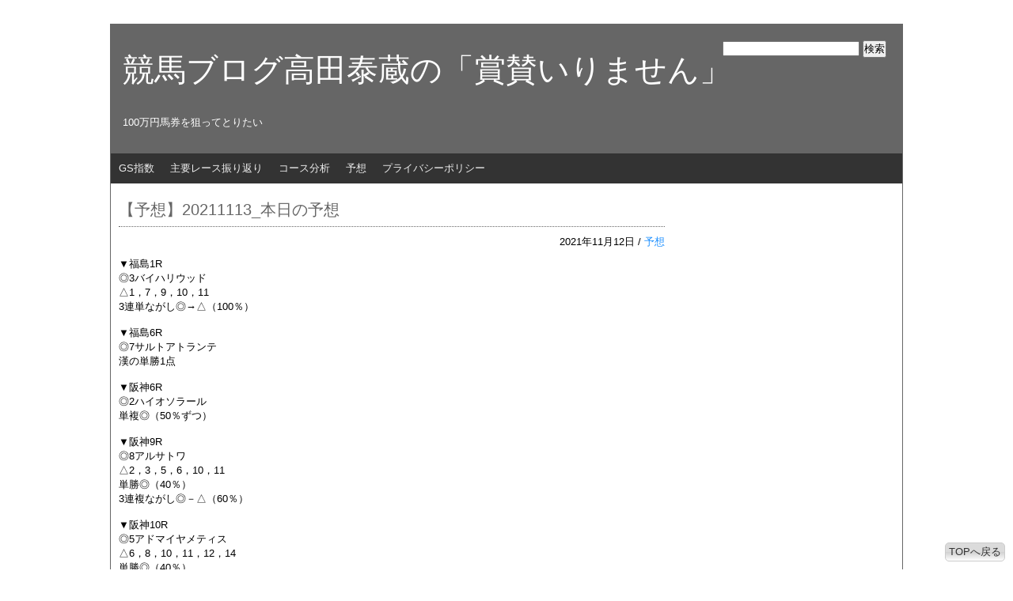

--- FILE ---
content_type: text/html; charset=UTF-8
request_url: https://takadataizo.com/?p=1704
body_size: 8301
content:
<!DOCTYPE html>
<html lang="ja">
<head>
<!-- Global site tag (gtag.js) - Google Analytics -->
<script async src="https://www.googletagmanager.com/gtag/js?id=UA-187548433-1"></script>
<script data-ad-client="ca-pub-5299465705381549" async src="https://pagead2.googlesyndication.com/pagead/js/adsbygoogle.js"></script>
<script>
  window.dataLayer = window.dataLayer || [];
  function gtag(){dataLayer.push(arguments);}
  gtag('js', new Date());

  gtag('config', 'UA-187548433-1');
</script>
<script data-ad-client="ca-pub-5299465705381549" async src="https://pagead2.googlesyndication.com/pagead/js/adsbygoogle.js"></script>
<meta charset="UTF-8">
<link rel="alternate" type="application/rss+xml" title="RSSフィード" href="https://takadataizo.com/?feed=rss2" />

<meta name="description" content="サイトの説明文が入ります。">
<meta name="keywords" content="WordPressテーマ,シンプル">
<link href="https://takadataizo.com/wp-content/themes/wpmemo_basic/style.css" rel="stylesheet" type="text/css" media="all" />

		<!-- All in One SEO 4.5.1.1 - aioseo.com -->
		<title>【予想】20211113_本日の予想 - 競馬ブログ高田泰蔵の「賞賛いりません」</title>
		<meta name="description" content="▼福島1R ◎3バイハリウッド △1，7，9，10，11 3連単ながし◎→△（100％） ▼福島" />
		<meta name="robots" content="max-image-preview:large" />
		<link rel="canonical" href="https://takadataizo.com/?p=1704" />
		<meta name="generator" content="All in One SEO (AIOSEO) 4.5.1.1" />
		<meta property="og:locale" content="ja_JP" />
		<meta property="og:site_name" content="競馬ブログ高田泰蔵の「賞賛いりません」 - 100万円馬券を狙ってとりたい" />
		<meta property="og:type" content="article" />
		<meta property="og:title" content="【予想】20211113_本日の予想 - 競馬ブログ高田泰蔵の「賞賛いりません」" />
		<meta property="og:description" content="▼福島1R ◎3バイハリウッド △1，7，9，10，11 3連単ながし◎→△（100％） ▼福島" />
		<meta property="og:url" content="https://takadataizo.com/?p=1704" />
		<meta property="article:published_time" content="2021-11-12T14:20:49+00:00" />
		<meta property="article:modified_time" content="2021-11-12T14:20:49+00:00" />
		<meta name="twitter:card" content="summary" />
		<meta name="twitter:title" content="【予想】20211113_本日の予想 - 競馬ブログ高田泰蔵の「賞賛いりません」" />
		<meta name="twitter:description" content="▼福島1R ◎3バイハリウッド △1，7，9，10，11 3連単ながし◎→△（100％） ▼福島" />
		<script type="application/ld+json" class="aioseo-schema">
			{"@context":"https:\/\/schema.org","@graph":[{"@type":"BlogPosting","@id":"https:\/\/takadataizo.com\/?p=1704#blogposting","name":"\u3010\u4e88\u60f3\u301120211113_\u672c\u65e5\u306e\u4e88\u60f3 - \u7af6\u99ac\u30d6\u30ed\u30b0\u9ad8\u7530\u6cf0\u8535\u306e\u300c\u8cde\u8cdb\u3044\u308a\u307e\u305b\u3093\u300d","headline":"\u3010\u4e88\u60f3\u301120211113_\u672c\u65e5\u306e\u4e88\u60f3","author":{"@id":"https:\/\/takadataizo.com\/?author=1#author"},"publisher":{"@id":"https:\/\/takadataizo.com\/#person"},"image":{"@type":"ImageObject","@id":"https:\/\/takadataizo.com\/?p=1704#articleImage","url":"https:\/\/secure.gravatar.com\/avatar\/c9d30b4d5889e8b3fcb3cebb707e773b?s=96&d=mm&r=g","width":96,"height":96,"caption":"\u9ad8\u7530\u6cf0\u8535"},"datePublished":"2021-11-12T14:20:49+09:00","dateModified":"2021-11-12T14:20:49+09:00","inLanguage":"ja","mainEntityOfPage":{"@id":"https:\/\/takadataizo.com\/?p=1704#webpage"},"isPartOf":{"@id":"https:\/\/takadataizo.com\/?p=1704#webpage"},"articleSection":"\u4e88\u60f3"},{"@type":"BreadcrumbList","@id":"https:\/\/takadataizo.com\/?p=1704#breadcrumblist","itemListElement":[{"@type":"ListItem","@id":"https:\/\/takadataizo.com\/#listItem","position":1,"name":"\u5bb6","item":"https:\/\/takadataizo.com\/","nextItem":"https:\/\/takadataizo.com\/?p=1704#listItem"},{"@type":"ListItem","@id":"https:\/\/takadataizo.com\/?p=1704#listItem","position":2,"name":"\u3010\u4e88\u60f3\u301120211113_\u672c\u65e5\u306e\u4e88\u60f3","previousItem":"https:\/\/takadataizo.com\/#listItem"}]},{"@type":"Person","@id":"https:\/\/takadataizo.com\/#person","name":"\u9ad8\u7530\u6cf0\u8535","image":{"@type":"ImageObject","@id":"https:\/\/takadataizo.com\/?p=1704#personImage","url":"https:\/\/secure.gravatar.com\/avatar\/c9d30b4d5889e8b3fcb3cebb707e773b?s=96&d=mm&r=g","width":96,"height":96,"caption":"\u9ad8\u7530\u6cf0\u8535"}},{"@type":"Person","@id":"https:\/\/takadataizo.com\/?author=1#author","url":"https:\/\/takadataizo.com\/?author=1","name":"\u9ad8\u7530\u6cf0\u8535","image":{"@type":"ImageObject","@id":"https:\/\/takadataizo.com\/?p=1704#authorImage","url":"https:\/\/secure.gravatar.com\/avatar\/c9d30b4d5889e8b3fcb3cebb707e773b?s=96&d=mm&r=g","width":96,"height":96,"caption":"\u9ad8\u7530\u6cf0\u8535"}},{"@type":"WebPage","@id":"https:\/\/takadataizo.com\/?p=1704#webpage","url":"https:\/\/takadataizo.com\/?p=1704","name":"\u3010\u4e88\u60f3\u301120211113_\u672c\u65e5\u306e\u4e88\u60f3 - \u7af6\u99ac\u30d6\u30ed\u30b0\u9ad8\u7530\u6cf0\u8535\u306e\u300c\u8cde\u8cdb\u3044\u308a\u307e\u305b\u3093\u300d","description":"\u25bc\u798f\u5cf61R \u25ce3\u30d0\u30a4\u30cf\u30ea\u30a6\u30c3\u30c9 \u25b31\uff0c7\uff0c9\uff0c10\uff0c11 3\u9023\u5358\u306a\u304c\u3057\u25ce\u2192\u25b3\uff08100\uff05\uff09 \u25bc\u798f\u5cf6","inLanguage":"ja","isPartOf":{"@id":"https:\/\/takadataizo.com\/#website"},"breadcrumb":{"@id":"https:\/\/takadataizo.com\/?p=1704#breadcrumblist"},"author":{"@id":"https:\/\/takadataizo.com\/?author=1#author"},"creator":{"@id":"https:\/\/takadataizo.com\/?author=1#author"},"datePublished":"2021-11-12T14:20:49+09:00","dateModified":"2021-11-12T14:20:49+09:00"},{"@type":"WebSite","@id":"https:\/\/takadataizo.com\/#website","url":"https:\/\/takadataizo.com\/","name":"\u7af6\u99ac\u30d6\u30ed\u30b0\u9ad8\u7530\u6cf0\u8535\u306e\u300c\u8cde\u8cdb\u3044\u308a\u307e\u305b\u3093\u300d","description":"100\u4e07\u5186\u99ac\u5238\u3092\u72d9\u3063\u3066\u3068\u308a\u305f\u3044","inLanguage":"ja","publisher":{"@id":"https:\/\/takadataizo.com\/#person"}}]}
		</script>
		<!-- All in One SEO -->

<link rel='dns-prefetch' href='//stats.wp.com' />
<link rel='dns-prefetch' href='//i0.wp.com' />
<link rel='dns-prefetch' href='//c0.wp.com' />
<link rel="alternate" type="application/rss+xml" title="競馬ブログ高田泰蔵の「賞賛いりません」 &raquo; 【予想】20211113_本日の予想 のコメントのフィード" href="https://takadataizo.com/?feed=rss2&#038;p=1704" />
<script type="text/javascript">
/* <![CDATA[ */
window._wpemojiSettings = {"baseUrl":"https:\/\/s.w.org\/images\/core\/emoji\/14.0.0\/72x72\/","ext":".png","svgUrl":"https:\/\/s.w.org\/images\/core\/emoji\/14.0.0\/svg\/","svgExt":".svg","source":{"concatemoji":"https:\/\/takadataizo.com\/wp-includes\/js\/wp-emoji-release.min.js?ver=6.4.7"}};
/*! This file is auto-generated */
!function(i,n){var o,s,e;function c(e){try{var t={supportTests:e,timestamp:(new Date).valueOf()};sessionStorage.setItem(o,JSON.stringify(t))}catch(e){}}function p(e,t,n){e.clearRect(0,0,e.canvas.width,e.canvas.height),e.fillText(t,0,0);var t=new Uint32Array(e.getImageData(0,0,e.canvas.width,e.canvas.height).data),r=(e.clearRect(0,0,e.canvas.width,e.canvas.height),e.fillText(n,0,0),new Uint32Array(e.getImageData(0,0,e.canvas.width,e.canvas.height).data));return t.every(function(e,t){return e===r[t]})}function u(e,t,n){switch(t){case"flag":return n(e,"\ud83c\udff3\ufe0f\u200d\u26a7\ufe0f","\ud83c\udff3\ufe0f\u200b\u26a7\ufe0f")?!1:!n(e,"\ud83c\uddfa\ud83c\uddf3","\ud83c\uddfa\u200b\ud83c\uddf3")&&!n(e,"\ud83c\udff4\udb40\udc67\udb40\udc62\udb40\udc65\udb40\udc6e\udb40\udc67\udb40\udc7f","\ud83c\udff4\u200b\udb40\udc67\u200b\udb40\udc62\u200b\udb40\udc65\u200b\udb40\udc6e\u200b\udb40\udc67\u200b\udb40\udc7f");case"emoji":return!n(e,"\ud83e\udef1\ud83c\udffb\u200d\ud83e\udef2\ud83c\udfff","\ud83e\udef1\ud83c\udffb\u200b\ud83e\udef2\ud83c\udfff")}return!1}function f(e,t,n){var r="undefined"!=typeof WorkerGlobalScope&&self instanceof WorkerGlobalScope?new OffscreenCanvas(300,150):i.createElement("canvas"),a=r.getContext("2d",{willReadFrequently:!0}),o=(a.textBaseline="top",a.font="600 32px Arial",{});return e.forEach(function(e){o[e]=t(a,e,n)}),o}function t(e){var t=i.createElement("script");t.src=e,t.defer=!0,i.head.appendChild(t)}"undefined"!=typeof Promise&&(o="wpEmojiSettingsSupports",s=["flag","emoji"],n.supports={everything:!0,everythingExceptFlag:!0},e=new Promise(function(e){i.addEventListener("DOMContentLoaded",e,{once:!0})}),new Promise(function(t){var n=function(){try{var e=JSON.parse(sessionStorage.getItem(o));if("object"==typeof e&&"number"==typeof e.timestamp&&(new Date).valueOf()<e.timestamp+604800&&"object"==typeof e.supportTests)return e.supportTests}catch(e){}return null}();if(!n){if("undefined"!=typeof Worker&&"undefined"!=typeof OffscreenCanvas&&"undefined"!=typeof URL&&URL.createObjectURL&&"undefined"!=typeof Blob)try{var e="postMessage("+f.toString()+"("+[JSON.stringify(s),u.toString(),p.toString()].join(",")+"));",r=new Blob([e],{type:"text/javascript"}),a=new Worker(URL.createObjectURL(r),{name:"wpTestEmojiSupports"});return void(a.onmessage=function(e){c(n=e.data),a.terminate(),t(n)})}catch(e){}c(n=f(s,u,p))}t(n)}).then(function(e){for(var t in e)n.supports[t]=e[t],n.supports.everything=n.supports.everything&&n.supports[t],"flag"!==t&&(n.supports.everythingExceptFlag=n.supports.everythingExceptFlag&&n.supports[t]);n.supports.everythingExceptFlag=n.supports.everythingExceptFlag&&!n.supports.flag,n.DOMReady=!1,n.readyCallback=function(){n.DOMReady=!0}}).then(function(){return e}).then(function(){var e;n.supports.everything||(n.readyCallback(),(e=n.source||{}).concatemoji?t(e.concatemoji):e.wpemoji&&e.twemoji&&(t(e.twemoji),t(e.wpemoji)))}))}((window,document),window._wpemojiSettings);
/* ]]> */
</script>
<style id='wp-emoji-styles-inline-css' type='text/css'>

	img.wp-smiley, img.emoji {
		display: inline !important;
		border: none !important;
		box-shadow: none !important;
		height: 1em !important;
		width: 1em !important;
		margin: 0 0.07em !important;
		vertical-align: -0.1em !important;
		background: none !important;
		padding: 0 !important;
	}
</style>
<link rel='stylesheet' id='wp-block-library-css' href='https://c0.wp.com/c/6.4.7/wp-includes/css/dist/block-library/style.min.css' type='text/css' media='all' />
<link rel='stylesheet' id='mediaelement-css' href='https://c0.wp.com/c/6.4.7/wp-includes/js/mediaelement/mediaelementplayer-legacy.min.css' type='text/css' media='all' />
<link rel='stylesheet' id='wp-mediaelement-css' href='https://c0.wp.com/c/6.4.7/wp-includes/js/mediaelement/wp-mediaelement.min.css' type='text/css' media='all' />
<style id='jetpack-sharing-buttons-style-inline-css' type='text/css'>
.jetpack-sharing-buttons__services-list{display:flex;flex-direction:row;flex-wrap:wrap;gap:0;list-style-type:none;margin:5px;padding:0}.jetpack-sharing-buttons__services-list.has-small-icon-size{font-size:12px}.jetpack-sharing-buttons__services-list.has-normal-icon-size{font-size:16px}.jetpack-sharing-buttons__services-list.has-large-icon-size{font-size:24px}.jetpack-sharing-buttons__services-list.has-huge-icon-size{font-size:36px}@media print{.jetpack-sharing-buttons__services-list{display:none!important}}.editor-styles-wrapper .wp-block-jetpack-sharing-buttons{gap:0;padding-inline-start:0}ul.jetpack-sharing-buttons__services-list.has-background{padding:1.25em 2.375em}
</style>
<style id='classic-theme-styles-inline-css' type='text/css'>
/*! This file is auto-generated */
.wp-block-button__link{color:#fff;background-color:#32373c;border-radius:9999px;box-shadow:none;text-decoration:none;padding:calc(.667em + 2px) calc(1.333em + 2px);font-size:1.125em}.wp-block-file__button{background:#32373c;color:#fff;text-decoration:none}
</style>
<style id='global-styles-inline-css' type='text/css'>
body{--wp--preset--color--black: #000000;--wp--preset--color--cyan-bluish-gray: #abb8c3;--wp--preset--color--white: #ffffff;--wp--preset--color--pale-pink: #f78da7;--wp--preset--color--vivid-red: #cf2e2e;--wp--preset--color--luminous-vivid-orange: #ff6900;--wp--preset--color--luminous-vivid-amber: #fcb900;--wp--preset--color--light-green-cyan: #7bdcb5;--wp--preset--color--vivid-green-cyan: #00d084;--wp--preset--color--pale-cyan-blue: #8ed1fc;--wp--preset--color--vivid-cyan-blue: #0693e3;--wp--preset--color--vivid-purple: #9b51e0;--wp--preset--gradient--vivid-cyan-blue-to-vivid-purple: linear-gradient(135deg,rgba(6,147,227,1) 0%,rgb(155,81,224) 100%);--wp--preset--gradient--light-green-cyan-to-vivid-green-cyan: linear-gradient(135deg,rgb(122,220,180) 0%,rgb(0,208,130) 100%);--wp--preset--gradient--luminous-vivid-amber-to-luminous-vivid-orange: linear-gradient(135deg,rgba(252,185,0,1) 0%,rgba(255,105,0,1) 100%);--wp--preset--gradient--luminous-vivid-orange-to-vivid-red: linear-gradient(135deg,rgba(255,105,0,1) 0%,rgb(207,46,46) 100%);--wp--preset--gradient--very-light-gray-to-cyan-bluish-gray: linear-gradient(135deg,rgb(238,238,238) 0%,rgb(169,184,195) 100%);--wp--preset--gradient--cool-to-warm-spectrum: linear-gradient(135deg,rgb(74,234,220) 0%,rgb(151,120,209) 20%,rgb(207,42,186) 40%,rgb(238,44,130) 60%,rgb(251,105,98) 80%,rgb(254,248,76) 100%);--wp--preset--gradient--blush-light-purple: linear-gradient(135deg,rgb(255,206,236) 0%,rgb(152,150,240) 100%);--wp--preset--gradient--blush-bordeaux: linear-gradient(135deg,rgb(254,205,165) 0%,rgb(254,45,45) 50%,rgb(107,0,62) 100%);--wp--preset--gradient--luminous-dusk: linear-gradient(135deg,rgb(255,203,112) 0%,rgb(199,81,192) 50%,rgb(65,88,208) 100%);--wp--preset--gradient--pale-ocean: linear-gradient(135deg,rgb(255,245,203) 0%,rgb(182,227,212) 50%,rgb(51,167,181) 100%);--wp--preset--gradient--electric-grass: linear-gradient(135deg,rgb(202,248,128) 0%,rgb(113,206,126) 100%);--wp--preset--gradient--midnight: linear-gradient(135deg,rgb(2,3,129) 0%,rgb(40,116,252) 100%);--wp--preset--font-size--small: 13px;--wp--preset--font-size--medium: 20px;--wp--preset--font-size--large: 36px;--wp--preset--font-size--x-large: 42px;--wp--preset--spacing--20: 0.44rem;--wp--preset--spacing--30: 0.67rem;--wp--preset--spacing--40: 1rem;--wp--preset--spacing--50: 1.5rem;--wp--preset--spacing--60: 2.25rem;--wp--preset--spacing--70: 3.38rem;--wp--preset--spacing--80: 5.06rem;--wp--preset--shadow--natural: 6px 6px 9px rgba(0, 0, 0, 0.2);--wp--preset--shadow--deep: 12px 12px 50px rgba(0, 0, 0, 0.4);--wp--preset--shadow--sharp: 6px 6px 0px rgba(0, 0, 0, 0.2);--wp--preset--shadow--outlined: 6px 6px 0px -3px rgba(255, 255, 255, 1), 6px 6px rgba(0, 0, 0, 1);--wp--preset--shadow--crisp: 6px 6px 0px rgba(0, 0, 0, 1);}:where(.is-layout-flex){gap: 0.5em;}:where(.is-layout-grid){gap: 0.5em;}body .is-layout-flow > .alignleft{float: left;margin-inline-start: 0;margin-inline-end: 2em;}body .is-layout-flow > .alignright{float: right;margin-inline-start: 2em;margin-inline-end: 0;}body .is-layout-flow > .aligncenter{margin-left: auto !important;margin-right: auto !important;}body .is-layout-constrained > .alignleft{float: left;margin-inline-start: 0;margin-inline-end: 2em;}body .is-layout-constrained > .alignright{float: right;margin-inline-start: 2em;margin-inline-end: 0;}body .is-layout-constrained > .aligncenter{margin-left: auto !important;margin-right: auto !important;}body .is-layout-constrained > :where(:not(.alignleft):not(.alignright):not(.alignfull)){max-width: var(--wp--style--global--content-size);margin-left: auto !important;margin-right: auto !important;}body .is-layout-constrained > .alignwide{max-width: var(--wp--style--global--wide-size);}body .is-layout-flex{display: flex;}body .is-layout-flex{flex-wrap: wrap;align-items: center;}body .is-layout-flex > *{margin: 0;}body .is-layout-grid{display: grid;}body .is-layout-grid > *{margin: 0;}:where(.wp-block-columns.is-layout-flex){gap: 2em;}:where(.wp-block-columns.is-layout-grid){gap: 2em;}:where(.wp-block-post-template.is-layout-flex){gap: 1.25em;}:where(.wp-block-post-template.is-layout-grid){gap: 1.25em;}.has-black-color{color: var(--wp--preset--color--black) !important;}.has-cyan-bluish-gray-color{color: var(--wp--preset--color--cyan-bluish-gray) !important;}.has-white-color{color: var(--wp--preset--color--white) !important;}.has-pale-pink-color{color: var(--wp--preset--color--pale-pink) !important;}.has-vivid-red-color{color: var(--wp--preset--color--vivid-red) !important;}.has-luminous-vivid-orange-color{color: var(--wp--preset--color--luminous-vivid-orange) !important;}.has-luminous-vivid-amber-color{color: var(--wp--preset--color--luminous-vivid-amber) !important;}.has-light-green-cyan-color{color: var(--wp--preset--color--light-green-cyan) !important;}.has-vivid-green-cyan-color{color: var(--wp--preset--color--vivid-green-cyan) !important;}.has-pale-cyan-blue-color{color: var(--wp--preset--color--pale-cyan-blue) !important;}.has-vivid-cyan-blue-color{color: var(--wp--preset--color--vivid-cyan-blue) !important;}.has-vivid-purple-color{color: var(--wp--preset--color--vivid-purple) !important;}.has-black-background-color{background-color: var(--wp--preset--color--black) !important;}.has-cyan-bluish-gray-background-color{background-color: var(--wp--preset--color--cyan-bluish-gray) !important;}.has-white-background-color{background-color: var(--wp--preset--color--white) !important;}.has-pale-pink-background-color{background-color: var(--wp--preset--color--pale-pink) !important;}.has-vivid-red-background-color{background-color: var(--wp--preset--color--vivid-red) !important;}.has-luminous-vivid-orange-background-color{background-color: var(--wp--preset--color--luminous-vivid-orange) !important;}.has-luminous-vivid-amber-background-color{background-color: var(--wp--preset--color--luminous-vivid-amber) !important;}.has-light-green-cyan-background-color{background-color: var(--wp--preset--color--light-green-cyan) !important;}.has-vivid-green-cyan-background-color{background-color: var(--wp--preset--color--vivid-green-cyan) !important;}.has-pale-cyan-blue-background-color{background-color: var(--wp--preset--color--pale-cyan-blue) !important;}.has-vivid-cyan-blue-background-color{background-color: var(--wp--preset--color--vivid-cyan-blue) !important;}.has-vivid-purple-background-color{background-color: var(--wp--preset--color--vivid-purple) !important;}.has-black-border-color{border-color: var(--wp--preset--color--black) !important;}.has-cyan-bluish-gray-border-color{border-color: var(--wp--preset--color--cyan-bluish-gray) !important;}.has-white-border-color{border-color: var(--wp--preset--color--white) !important;}.has-pale-pink-border-color{border-color: var(--wp--preset--color--pale-pink) !important;}.has-vivid-red-border-color{border-color: var(--wp--preset--color--vivid-red) !important;}.has-luminous-vivid-orange-border-color{border-color: var(--wp--preset--color--luminous-vivid-orange) !important;}.has-luminous-vivid-amber-border-color{border-color: var(--wp--preset--color--luminous-vivid-amber) !important;}.has-light-green-cyan-border-color{border-color: var(--wp--preset--color--light-green-cyan) !important;}.has-vivid-green-cyan-border-color{border-color: var(--wp--preset--color--vivid-green-cyan) !important;}.has-pale-cyan-blue-border-color{border-color: var(--wp--preset--color--pale-cyan-blue) !important;}.has-vivid-cyan-blue-border-color{border-color: var(--wp--preset--color--vivid-cyan-blue) !important;}.has-vivid-purple-border-color{border-color: var(--wp--preset--color--vivid-purple) !important;}.has-vivid-cyan-blue-to-vivid-purple-gradient-background{background: var(--wp--preset--gradient--vivid-cyan-blue-to-vivid-purple) !important;}.has-light-green-cyan-to-vivid-green-cyan-gradient-background{background: var(--wp--preset--gradient--light-green-cyan-to-vivid-green-cyan) !important;}.has-luminous-vivid-amber-to-luminous-vivid-orange-gradient-background{background: var(--wp--preset--gradient--luminous-vivid-amber-to-luminous-vivid-orange) !important;}.has-luminous-vivid-orange-to-vivid-red-gradient-background{background: var(--wp--preset--gradient--luminous-vivid-orange-to-vivid-red) !important;}.has-very-light-gray-to-cyan-bluish-gray-gradient-background{background: var(--wp--preset--gradient--very-light-gray-to-cyan-bluish-gray) !important;}.has-cool-to-warm-spectrum-gradient-background{background: var(--wp--preset--gradient--cool-to-warm-spectrum) !important;}.has-blush-light-purple-gradient-background{background: var(--wp--preset--gradient--blush-light-purple) !important;}.has-blush-bordeaux-gradient-background{background: var(--wp--preset--gradient--blush-bordeaux) !important;}.has-luminous-dusk-gradient-background{background: var(--wp--preset--gradient--luminous-dusk) !important;}.has-pale-ocean-gradient-background{background: var(--wp--preset--gradient--pale-ocean) !important;}.has-electric-grass-gradient-background{background: var(--wp--preset--gradient--electric-grass) !important;}.has-midnight-gradient-background{background: var(--wp--preset--gradient--midnight) !important;}.has-small-font-size{font-size: var(--wp--preset--font-size--small) !important;}.has-medium-font-size{font-size: var(--wp--preset--font-size--medium) !important;}.has-large-font-size{font-size: var(--wp--preset--font-size--large) !important;}.has-x-large-font-size{font-size: var(--wp--preset--font-size--x-large) !important;}
.wp-block-navigation a:where(:not(.wp-element-button)){color: inherit;}
:where(.wp-block-post-template.is-layout-flex){gap: 1.25em;}:where(.wp-block-post-template.is-layout-grid){gap: 1.25em;}
:where(.wp-block-columns.is-layout-flex){gap: 2em;}:where(.wp-block-columns.is-layout-grid){gap: 2em;}
.wp-block-pullquote{font-size: 1.5em;line-height: 1.6;}
</style>
<link rel='stylesheet' id='contact-form-7-css' href='https://takadataizo.com/wp-content/plugins/contact-form-7/includes/css/styles.css?ver=5.8.4' type='text/css' media='all' />
<link rel='stylesheet' id='jetpack_css-css' href='https://c0.wp.com/p/jetpack/13.6.1/css/jetpack.css' type='text/css' media='all' />
<script type="text/javascript" id="jetpack_related-posts-js-extra">
/* <![CDATA[ */
var related_posts_js_options = {"post_heading":"h4"};
/* ]]> */
</script>
<script type="text/javascript" src="https://c0.wp.com/p/jetpack/13.6.1/_inc/build/related-posts/related-posts.min.js" id="jetpack_related-posts-js"></script>
<link rel="https://api.w.org/" href="https://takadataizo.com/index.php?rest_route=/" /><link rel="alternate" type="application/json" href="https://takadataizo.com/index.php?rest_route=/wp/v2/posts/1704" /><link rel="EditURI" type="application/rsd+xml" title="RSD" href="https://takadataizo.com/xmlrpc.php?rsd" />
<link rel='shortlink' href='https://takadataizo.com/?p=1704' />
<link rel="alternate" type="application/json+oembed" href="https://takadataizo.com/index.php?rest_route=%2Foembed%2F1.0%2Fembed&#038;url=https%3A%2F%2Ftakadataizo.com%2F%3Fp%3D1704" />
<link rel="alternate" type="text/xml+oembed" href="https://takadataizo.com/index.php?rest_route=%2Foembed%2F1.0%2Fembed&#038;url=https%3A%2F%2Ftakadataizo.com%2F%3Fp%3D1704&#038;format=xml" />
<!-- aaih adsense code (auto ads) -->
<script async src="https://pagead2.googlesyndication.com/pagead/js/adsbygoogle.js?client=ca-pub-8506319212348353"
     crossorigin="anonymous"></script>
<!-- Google tag (gtag.js) -->
<script async src="https://www.googletagmanager.com/gtag/js?id=UA-187548433-1"></script>
<script>
  window.dataLayer = window.dataLayer || [];
  function gtag(){dataLayer.push(arguments);}
  gtag('js', new Date());

  gtag('config', 'UA-187548433-1');
</script>   <script type="text/javascript">
   var _gaq = _gaq || [];
   _gaq.push(['_setAccount', 'UA-187548433-1']);
   _gaq.push(['_trackPageview']);
   (function() {
   var ga = document.createElement('script'); ga.type = 'text/javascript'; ga.async = true;
   ga.src = ('https:' == document.location.protocol ? 'https://ssl' : 'http://www') + '.google-analytics.com/ga.js';
   var s = document.getElementsByTagName('script')[0]; s.parentNode.insertBefore(ga, s);
   })();
   </script>
	<style>img#wpstats{display:none}</style>
		<link rel="icon" href="https://i0.wp.com/takadataizo.com/wp-content/uploads/2023/11/cropped-yhFAqGjz.jpg?fit=32%2C32&#038;ssl=1" sizes="32x32" />
<link rel="icon" href="https://i0.wp.com/takadataizo.com/wp-content/uploads/2023/11/cropped-yhFAqGjz.jpg?fit=192%2C192&#038;ssl=1" sizes="192x192" />
<link rel="apple-touch-icon" href="https://i0.wp.com/takadataizo.com/wp-content/uploads/2023/11/cropped-yhFAqGjz.jpg?fit=180%2C180&#038;ssl=1" />
<meta name="msapplication-TileImage" content="https://i0.wp.com/takadataizo.com/wp-content/uploads/2023/11/cropped-yhFAqGjz.jpg?fit=270%2C270&#038;ssl=1" />
</head>
<body>
<div id="wrapper">
<div id="header">
<p id="logo"><a href="https://takadataizo.com">競馬ブログ高田泰蔵の「賞賛いりません」</a></p>
<div id="search_form">
<form role="search" method="get" id="searchform" class="searchform" action="https://takadataizo.com/">
				<div>
					<label class="screen-reader-text" for="s">検索:</label>
					<input type="text" value="" name="s" id="s" />
					<input type="submit" id="searchsubmit" value="検索" />
				</div>
			</form></div>
<p id="description">100万円馬券を狙ってとりたい</p>
</div>
<div id="gnavi">
<div class="menu-%e6%96%b0menu-container"><ul id="menu-%e6%96%b0menu" class="menu"><li id="menu-item-12660" class="menu-item menu-item-type-taxonomy menu-item-object-category menu-item-12660"><a href="https://takadataizo.com/?cat=3">GS指数</a></li>
<li id="menu-item-12679" class="menu-item menu-item-type-post_type menu-item-object-page menu-item-12679"><a href="https://takadataizo.com/?page_id=2805">主要レース振り返り</a></li>
<li id="menu-item-12681" class="menu-item menu-item-type-post_type menu-item-object-page menu-item-12681"><a href="https://takadataizo.com/?page_id=11866">コース分析</a></li>
<li id="menu-item-12661" class="menu-item menu-item-type-taxonomy menu-item-object-category current-post-ancestor current-menu-parent current-post-parent menu-item-12661"><a href="https://takadataizo.com/?cat=4">予想</a></li>
<li id="menu-item-12664" class="menu-item menu-item-type-post_type menu-item-object-page menu-item-12664"><a href="https://takadataizo.com/?page_id=378">プライバシーポリシー</a></li>
</ul></div></div><div id="contents" class="clearfix">
<div id="main" class="single">
<div class="recent_entry">
<h1>【予想】20211113_本日の予想</h1>
<p class="entry_header">2021年11月12日&nbsp;/&nbsp;<a href="https://takadataizo.com/?cat=4" rel="category">予想</a></p>
<div class="entry_content">
<p>▼福島1R<br />
◎3バイハリウッド<br />
△1，7，9，10，11<br />
3連単ながし◎→△（100％）</p>
<p>&nbsp;</p>
<p>▼福島6R<br />
◎7サルトアトランテ<br />
漢の単勝1点</p>
<p>&nbsp;</p>
<p>▼阪神6R<br />
◎2ハイオソラール<br />
単複◎（50％ずつ）</p>
<p>&nbsp;</p>
<p>▼阪神9R<br />
◎8アルサトワ<br />
△2，3，5，6，10，11<br />
単勝◎（40％）<br />
3連複ながし◎－△（60％）</p>
<p>&nbsp;</p>
<p>▼阪神10R<br />
◎5アドマイヤメティス<br />
△6，8，10，11，12，14<br />
単勝◎（40％）<br />
3連複ながし◎－△（60％）</p>
<p>&nbsp;</p>
<p>※東西メインは、見事に印が上位人気になったためケンします</p>

<div id='jp-relatedposts' class='jp-relatedposts' >
	<h3 class="jp-relatedposts-headline"><em>関連</em></h3>
</div></div>
<p class="tag"></p>
<div class="post_link">
<span class="previus"><a href="https://takadataizo.com/?p=1701" rel="prev">&laquo;前の記事へ</a></span>
<span class="next"><a href="https://takadataizo.com/?p=1712" rel="next">次の記事へ&raquo;</a></span>
</div>

<!-- You can start editing here. -->


			<!-- If comments are open, but there are no comments. -->

	
	<div id="respond" class="comment-respond">
		<h3 id="reply-title" class="comment-reply-title">コメントを残す <small><a rel="nofollow" id="cancel-comment-reply-link" href="/?p=1704#respond" style="display:none;">コメントをキャンセル</a></small></h3><form action="https://takadataizo.com/wp-comments-post.php" method="post" id="commentform" class="comment-form"><p class="comment-notes"><span id="email-notes">メールアドレスが公開されることはありません。</span> <span class="required-field-message"><span class="required">※</span> が付いている欄は必須項目です</span></p><p class="comment-form-comment"><label for="comment">コメント <span class="required">※</span></label> <textarea id="comment" name="comment" cols="45" rows="8" maxlength="65525" required="required"></textarea></p><p class="comment-form-author"><label for="author">名前</label> <input id="author" name="author" type="text" value="" size="30" maxlength="245" autocomplete="name" /></p>
<p class="comment-form-email"><label for="email">メール</label> <input id="email" name="email" type="text" value="" size="30" maxlength="100" aria-describedby="email-notes" autocomplete="email" /></p>
<p class="comment-form-url"><label for="url">サイト</label> <input id="url" name="url" type="text" value="" size="30" maxlength="200" autocomplete="url" /></p>
<p class="comment-form-cookies-consent"><input id="wp-comment-cookies-consent" name="wp-comment-cookies-consent" type="checkbox" value="yes" /> <label for="wp-comment-cookies-consent">次回のコメントで使用するためブラウザーに自分の名前、メールアドレス、サイトを保存する。</label></p>
<p class="form-submit"><input name="submit" type="submit" id="submit" class="submit" value="コメントを送信" /> <input type='hidden' name='comment_post_ID' value='1704' id='comment_post_ID' />
<input type='hidden' name='comment_parent' id='comment_parent' value='0' />
</p><p style="display: none !important;"><label>&#916;<textarea name="ak_hp_textarea" cols="45" rows="8" maxlength="100"></textarea></label><input type="hidden" id="ak_js_1" name="ak_js" value="20"/><script>document.getElementById( "ak_js_1" ).setAttribute( "value", ( new Date() ).getTime() );</script></p></form>	</div><!-- #respond -->
	</div>
</div>
<div id="side">
</div></div>
<p id="goto_top"><a href="#">TOPへ戻る</a></p>
<div id="footer">
<p>copyright&copy;競馬ブログ高田泰蔵の「賞賛いりません」 All rights reserved.　Theme by <a href="http://wpmemo.netkatuyou.com/">WP MEMO</a></p>
</div>
</div>
<script type="text/javascript" src="https://takadataizo.com/wp-content/plugins/contact-form-7/includes/swv/js/index.js?ver=5.8.4" id="swv-js"></script>
<script type="text/javascript" id="contact-form-7-js-extra">
/* <![CDATA[ */
var wpcf7 = {"api":{"root":"https:\/\/takadataizo.com\/index.php?rest_route=\/","namespace":"contact-form-7\/v1"}};
/* ]]> */
</script>
<script type="text/javascript" src="https://takadataizo.com/wp-content/plugins/contact-form-7/includes/js/index.js?ver=5.8.4" id="contact-form-7-js"></script>
<script type="text/javascript" src="https://stats.wp.com/e-202604.js" id="jetpack-stats-js" data-wp-strategy="defer"></script>
<script type="text/javascript" id="jetpack-stats-js-after">
/* <![CDATA[ */
_stq = window._stq || [];
_stq.push([ "view", JSON.parse("{\"v\":\"ext\",\"blog\":\"207443303\",\"post\":\"1704\",\"tz\":\"9\",\"srv\":\"takadataizo.com\",\"j\":\"1:13.6.1\"}") ]);
_stq.push([ "clickTrackerInit", "207443303", "1704" ]);
/* ]]> */
</script>
</body>
</html>

--- FILE ---
content_type: text/html; charset=utf-8
request_url: https://www.google.com/recaptcha/api2/aframe
body_size: 268
content:
<!DOCTYPE HTML><html><head><meta http-equiv="content-type" content="text/html; charset=UTF-8"></head><body><script nonce="HR8_xRKaP9-EPyKVVHtXiw">/** Anti-fraud and anti-abuse applications only. See google.com/recaptcha */ try{var clients={'sodar':'https://pagead2.googlesyndication.com/pagead/sodar?'};window.addEventListener("message",function(a){try{if(a.source===window.parent){var b=JSON.parse(a.data);var c=clients[b['id']];if(c){var d=document.createElement('img');d.src=c+b['params']+'&rc='+(localStorage.getItem("rc::a")?sessionStorage.getItem("rc::b"):"");window.document.body.appendChild(d);sessionStorage.setItem("rc::e",parseInt(sessionStorage.getItem("rc::e")||0)+1);localStorage.setItem("rc::h",'1769030922291');}}}catch(b){}});window.parent.postMessage("_grecaptcha_ready", "*");}catch(b){}</script></body></html>